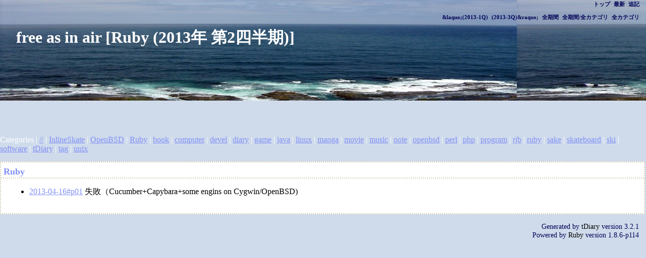

--- FILE ---
content_type: text/html; charset=UTF-8
request_url: http://kuwashima.org/niki/?year=2013;month=2Q;category=Ruby
body_size: 5373
content:
<!DOCTYPE HTML PUBLIC "-//W3C//DTD HTML 4.01//EN" "http://www.w3.org/TR/html4/strict.dtd">
<html lang="ja-JP">
<head>
	<meta http-equiv="Content-Type" content="text/html; charset=UTF-8">
	<meta name="generator" content="tDiary 3.2.1">
	<meta http-equiv="Last-Modified" content="Tue, 18 Nov 2025 20:34:28 GMT">
	<meta http-equiv="Content-Script-Type" content="text/javascript; charset=UTF-8">
	<meta name="author" content="桑島雄一郎">
	<link rev="made" href="mailto:ymmudATkuwashima.org">
	<link rel="index" title="トップ" href="http://www.kuwashima.org/niki/">
	<link rel="start" title="最新" href="./">
	
	
	<meta name="description" content="diary rollerblade inlineskate music book programming ruby">
	<script src="http://ajax.googleapis.com/ajax/libs/jquery/1.8/jquery.min.js" type="text/javascript"></script>
	<script src="js/00default.js?3.2.120251119" type="text/javascript"></script>
	<script src="js/calendar3.js?3.2.120251119" type="text/javascript"></script>
	<script src="js/category.js?3.2.120251119" type="text/javascript"></script>
		<script type="text/javascript"><!--
		$tDiary.style = 'tdiary';
		//-->
		</script>
	<meta http-equiv="content-style-type" content="text/css">
	<link rel="stylesheet" href="theme/base.css" type="text/css" media="all">
	<link rel="stylesheet" href="theme/noto/noto.css" title="noto" type="text/css" media="all">
	
	<title>free as in air[Ruby (2013年 第2四半期)]</title>
	
	<link rel="alternate" type="application/rss+xml" title="RSS" href="http://www.kuwashima.org/niki/index.rdf">
	<link rel="alternate" type="application/rss+xml" title="RSS(without comments)" href="http://www.kuwashima.org/niki/no_comments.rdf">
		<style type="text/css"><!--
			div.section pre, div.commentbody a {
				white-space: -moz-pre-wrap;
				white-space: -pre-wrap;
				white-space: -o-pre-wrap;
				white-space: pre-wrap;
				word-wrap: break-word;
			}
		--></style>
	<meta name="robots" content="index,nofollow">
</head>
<body>
<div class="whole-content">


<div class="adminmenu">
<span class="adminmenu"><a href="http://www.kuwashima.org/niki/">トップ</a></span>
<span class="adminmenu"><a href="./">最新</a></span>
<span class="adminmenu"><a href="update.rb" rel="nofollow">追記</a></span>
</div>
<div class="adminmenu">
<p>
<span class="adminmenu"><a href="./?category=Ruby;year=2013;month=1Q">&amp;laquo;(2013-1Q)</a></span>
<span class="adminmenu"><a href="./?category=Ruby;year=2013;month=3Q">(2013-3Q)&amp;raquo;</a></span>
<span class="adminmenu"><a href="./?category=Ruby">全期間</a></span>
<span class="adminmenu"><a href="./?category=ALL">全期間/全カテゴリ</a></span>
<span class="adminmenu"><a href="./?category=ALL;year=2013;month=2Q">全カテゴリ</a></span>

</p>
</div>

<h1>free as in air [Ruby (2013年 第2四半期)]</h1>
<p>Categories |
<a href="./?category=%2F%2F;year=2013;month=2Q">//</a> | 
<a href="./?category=InlineSkate;year=2013;month=2Q">InlineSkate</a> | 
<a href="./?category=OpenBSD;year=2013;month=2Q">OpenBSD</a> | 
<a href="./?category=Ruby;year=2013;month=2Q">Ruby</a> | 
<a href="./?category=book;year=2013;month=2Q">book</a> | 
<a href="./?category=computer;year=2013;month=2Q">computer</a> | 
<a href="./?category=devel;year=2013;month=2Q">devel</a> | 
<a href="./?category=diary;year=2013;month=2Q">diary</a> | 
<a href="./?category=game;year=2013;month=2Q">game</a> | 
<a href="./?category=java;year=2013;month=2Q">java</a> | 
<a href="./?category=linux;year=2013;month=2Q">linux</a> | 
<a href="./?category=manga;year=2013;month=2Q">manga</a> | 
<a href="./?category=movie;year=2013;month=2Q">movie</a> | 
<a href="./?category=music;year=2013;month=2Q">music</a> | 
<a href="./?category=note;year=2013;month=2Q">note</a> | 
<a href="./?category=openbsd;year=2013;month=2Q">openbsd</a> | 
<a href="./?category=perl;year=2013;month=2Q">perl</a> | 
<a href="./?category=php;year=2013;month=2Q">php</a> | 
<a href="./?category=program;year=2013;month=2Q">program</a> | 
<a href="./?category=rjb;year=2013;month=2Q">rjb</a> | 
<a href="./?category=ruby;year=2013;month=2Q">ruby</a> | 
<a href="./?category=sake;year=2013;month=2Q">sake</a> | 
<a href="./?category=skateboard;year=2013;month=2Q">skateboard</a> | 
<a href="./?category=ski;year=2013;month=2Q">ski</a> | 
<a href="./?category=software;year=2013;month=2Q">software</a> | 
<a href="./?category=tDiary;year=2013;month=2Q">tDiary</a> | 
<a href="./?category=tag;year=2013;month=2Q">tag</a> | 
<a href="./?category=unix;year=2013;month=2Q">unix</a>
</p>

<hr class="sep">
<div class="category day">
	<h2><span class="title"><a href="./?category=Ruby;year=2013;month=2Q">Ruby</a></span></h2>
	<div class="body">
		<ul class="category">
			<li><a href="./?date=20130416#p01" title="　リモートアプリの本当に振る舞いだけのテストをやろうと思って試したら失敗した。 　結論：LinuxかOSX使え。 　とりあえず動くのはSeleniumだけだけど遅い(Cygwinではパッチが必要）。 　Capybara-webkitはビ..">2013-04-16#p01</a> 失敗（Cucumber+Capybara+some engins on Cygwin/OpenBSD)</li>
		</ul>
	</div>
</div>

<hr class="sep">

<hr class="sep">


<div class="footer">
Generated by <a href="http://www.tdiary.org/">tDiary</a> version 3.2.1<br>
Powered by <a href="http://www.ruby-lang.org/">Ruby</a> version 1.8.6-p114
</div>
</div>
</body>
</html>


--- FILE ---
content_type: text/css
request_url: http://kuwashima.org/niki/theme/noto/noto.css
body_size: 7664
content:
@charset "utf-8";
/*
Title: 能登の海
Revision: $Revision: 1.5 $
Author: TADA Tadashi
Access: sho@spc.gr.jp
License: GPL
Comment: 2006年春、能登。禄剛崎から見た日本海

Copyright 2007 (C) TADA Tadashi <sho@spc.gr.jp>
*/

body {
	background-color: #cfdbeb;
	background-image: url(body.jpg);
	background-position: left top;
	background-repeat: repeat-x;
	color: #fff;
	margin: 0px;
	padding: 0px;
}

h1 {
	background-color: transparent;
	color: #fff;
	height: 200px;
	margin: 0px;
	padding: 0px;
	padding-left: 1em;
	padding-top: 0px;
}
h1	a,
h1	a:visited {
	background-color: transparent;
	color: #fff;
	text-decoration: none;
}

a:link {
	background-color: transparent;
	color: #8290f6;
}

a:visited {
	background-color: transparent;
	color: #929eb0;
}

div.adminmenu {
	font-size: 70%;
	margin: 0.1em;
	margin-right: 1em;
	text-align: right;
	font-weight: bold;
	clear: both;
}

div.adminmenu a:link, div.adminmenu a:visited {
	text-decoration: none;
	height: 20px;
	background-color: transparent;
	color: #005;
}

span.adminmenu {
	background-color: transparent;
	color: #000;
	padding: 2px;
}

div.day {
	background-color: #fff;
	color: #000;
	border-style: dotted;
	border-color: #d6ceb2;
	border-width: 2px;
	margin: 0px 2px 1em 0px;
	padding: 0px;
	padding-bottom: 1em;
}

h2 {
	border-style: dotted;
	border-color: #d6ceb2;
	border-width: 0px 0px 2px 0px;
	margin-top: 0.1em;
	margin-bottom: 0.1em;
}

h2 span.date {
	font-size: medium;
	margin-left: 0.3em;
}

h2 a {
	text-decoration: none;
}

h2 span.title {
	font-size: large;
	margin-left: 0.3em;
	margin-right: 0.3em;
}

div.body {
	background-color: transparent;
	color: #000;
	margin-left: 1em;
	margin-right: 1em;
}

div.section {
	margin-top: 0.5em;
	margin-left: 0em;
	margin-bottom: 1em;
	width: 100%;
}

h3 {
	margin: 0em;
	font-size: medium;
	font-weight: bold;
}

h4 {
	margin: 1em;
	font-size: medium;
	font-weight: bold;
	margin-bottom: 0em;
}

h5 {
	margin: 2em;
	font-size: medium;
	font-weight: bold;
	margin-top: 0em;
	margin-bottom: 0em;
}

div.day span.sanchor, div.day span.canchor {
	font-size: 70%;
	margin-right: 0.5em;
	text-decoration: none;
}

div.section p {
	line-height: 150%;
	margin: 0.5em 1em 0.7em 2em;
}

div.section ul, div.section ol {
	margin-bottom: 1em;
}

div.section li {
	line-height: 150%;
} 

div.caption {
	font-size: 90%;
	border-style: dotted;
	border-color: #d6ceb2;
	border-width: 0px 0px 2px 0px;
	margin: 0em;
	padding: 0.2em;
	padding-left: 0.5em;
}

div.caption a {
	text-decoration: none;
}

div.comment {
	background-color: transparent;
	color: #000;
	border-style: dotted;
	border-color: #d6ceb2;
	border-width: 2px;
	margin: 0.5em 2em 0.5em 2em;
}

div.commentshort {
	font-size: 90%;
	margin-left: 0.5em;
}

div.commentator {
	margin-left: 0.3em;
}

span.commentator {
	font-weight: bold;
}

div.commentshort p {
	line-height: 120%;
	margin-top: 0.2em;
	margin-bottom: 0.2em;
}

div.commentbody {
	font-size: 90%;
	line-height: 120%;
	margin: 0.5em;
}

div.commentbody p {
	margin-top: 0.2em;
	margin-bottom: 1em;
	margin-left: 2em;
}

div.form {
	background-color: transparent;
	color: #000;
	border-style: dotted;
	border-color: #d6ceb2;
	border-width: 2px;
	margin: 0.5em 2em 0.5em 2em;
}

div.form form {
	margin: 0.5em 0em 0em 0.5em;
}

div.form form.comment {
	font-size: 90%;
	padding-bottom: 0.5em;
}

div.field {
	display: inline;
	margin-right: 2em;
}

form.comment input {
	background-color: #fff;
	color: #000;
	margin-left: 0.5em;
}

div.textarea {
	display: block;
	vertical-align: top;
	margin-top: 0.7em;
}

form.comment textarea {
	display: block;
	background-color: #fff;
	color: #000;
	margin-left: 3.5em;
	margin-bottom: 0.7em;
	width: 25em;
	height: 5em;
}

form.comment div.button {
	display: block;
	margin-left: 3em;
}

div.referer {
	text-align: right;
	font-size: 90%;
	background-color: transparent;
	color: #000;
	margin: 0.5em 1em 0em 2em;
}

div.refererlist {
	background-color: transparent;
	color: #000;
	border-style: dotted;
	border-color: #d6ceb2;
	border-width: 2px;
	padding-bottom: 1px;
	margin: 0.5em 2em 0.5em 2em;
}

div.refererlist ul {
	font-size: 90%;
	line-height: 120%;
	margin: 0.5em 1em 0.5em 2em;
	padding-left: 1em;
}

div.section hr {
	border-style: dotted;
	border-color: #d6ceb2;
	border-width: 2px 0px 0px 0px;
	margin-top: 2em;
	margin-bottom: 2em;
	margin-left: 4em;
	width: 70%;
}

hr.sep {
	display: none;
}

div.footer {
	font-size: 90%;
	text-align: right;
	margin-top: 0px;
	margin-right: 1em;
	clear: both;
	color: #005;
}

div.update {
	padding-top: 1em;
}

form.update {
	padding-top: 0.5em;
	padding-bottom: 0.5em;
}
form.update input, form.update textarea, form.commentstat input {
	background-color: #fff;
	color: #000;
}

form.update span.field {
	display: inline;
	margin-left: 0em;
	margin-right: 0.5em;
}

form.update div.field.title {
	display: block;
	margin-top: 1em;
}
form.update div.field.title input {
	margin-left: 0.5em;
}

form.update div.textarea {
	display: block;
	margin-top: 1em;
}
form.update textarea {
	display: block;
	margin-left: 3em;
	margin-bottom: 1em;
	width: 90%;
	height: 20em;
}

form.update span.checkbox.hidediary {
	margin-left: 1em;
}

div.comment form {
	margin-top: 0em;
}

p.message {
	text-align: center;
	font-size: large;
	background-color: #d00;
	color: #fff;
	padding: 8px;
}

div.section pre {
	background-color: #cfdbeb;
	color: #000;
	margin-left: 3em;
	margin-right: 1em;
	padding: 8px 8px 8px 8px;
	white-space: -moz-pre-wrap;
	white-space: -pre-wrap;
	white-space: -o-pre-wrap;
	white-space: pre-wrap;
	word-wrap: break-word;
}

div.section blockquote {
	border-style: solid;
	border-color: #cfdbeb;
	border-width: 0px 0px 0px 6px;
	margin-left: 3em;
	padding-left: 6px;
}
div.section blockquote p {
	margin: 0.5em 0em 0.5em 0em;
}

div.section ul, div.section ol {
	margin-left: 7em;
	margin-right: 3em;
	padding-left: 0px;
}
div.section ul ul, div.section ol ol {
	margin-left: 1.7em;
	margin-right: 1em;
	margin-bottom: 0.5em;
}

div.section dl {
	margin-left: 4em;
}

div.section dt {
	margin-bottom: 0em;
	font-weight: bold;
}

div.section dd {
	margin: 0.2em 0em 0.5em 2em;
}

div.section table {
	margin: 0.5em 1em 0.5em 5em;
	border-style: solid;
	border-width: 1px;
	border-color: #9ca8ad;
	border-collapse: collapse;
}
div.section th, div.section td {
	padding: 5px;
	border-style: solid;
	border-width: 1px;
	border-color: #9ca8ad;
}

/*
 plugins
 */
/* amazon plugin */
img.left {
	border-style: solid;
	border-width: 1px;
	border-color: #9ca8ad;
	float: left;
	margin: 0.5em;
}

img.right, img.photo, img.amazon {
	border-style: solid;
	border-width: 1px;
	border-color: #9ca8ad;
	float: right;
	margin: 0.5em;
}

span.blogmap {
	font-size: 80%;
}

/*
div.section, div.comment {
	clear: both;
}
*/

div.footnote {
	margin-left: 5em;
	margin-right: 2em;
	border-style: solid;
	border-width: 1px 0px 0px 0px;
	border-color: #9ca8ad;
}

/*
sidebar
*/
div.main {
	width: 70%;
	margin-left: 0.5em;
	padding: 0px;
	float: left;
}

div.sidebar {
	font-size: 90%;
	background-color: transparent;
	color: #000;
	width: 23%;
	margin-left: -1px;
	padding: 0.5em;
	padding-left: 1em;
	float: left;
}

div.sidebar a:link,
div.sidebar a:visited,
div.sidebar a:hover,
div.footer a:link,
div.footer a:visited,
div.footer a:hover 
{
	background-color: transparent;
	color: #000;
	text-decoration: none;
}

div.calendar {
	margin-left: 4px;
}

div.calendar select {
	margin-left: 8px;
}

p.recentitem {
	color: #000;
	font-weight: bold;
	margin-left: 4px;
	margin-bottom: 0.5em;
}

div.recentsubtitles {
}

div.sidebar hr {
	border-style: dotted;
	border-width: 2px 0px 0px 0px;
	border-color: #000;
	width: 80%;
}

